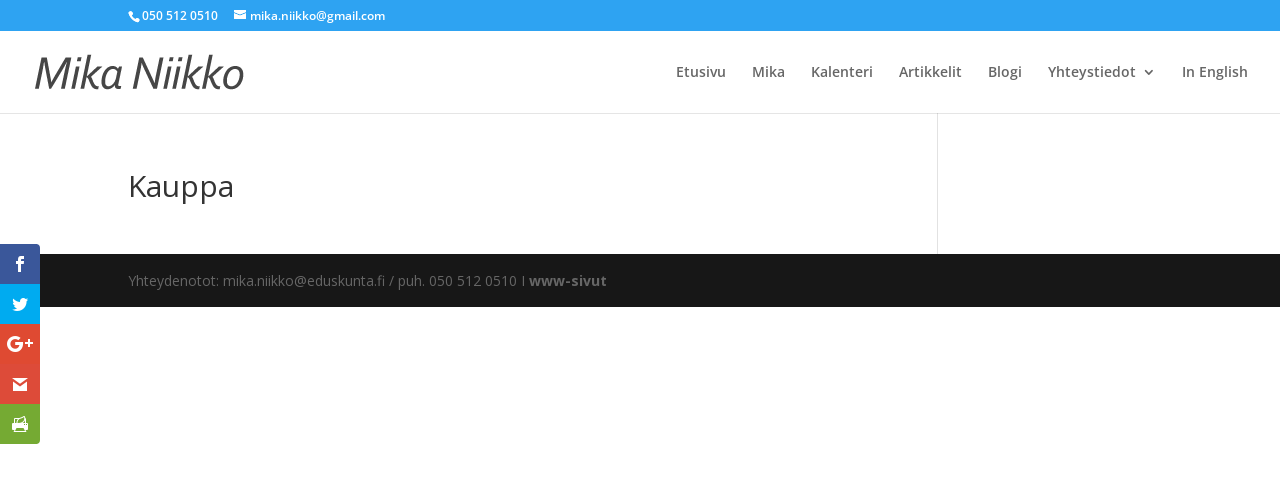

--- FILE ---
content_type: text/css
request_url: https://mikaniikko.fi/wp-content/et-cache/global/et-divi-customizer-global.min.css?ver=1765193802
body_size: 691
content:
body,.et_pb_column_1_2 .et_quote_content blockquote cite,.et_pb_column_1_2 .et_link_content a.et_link_main_url,.et_pb_column_1_3 .et_quote_content blockquote cite,.et_pb_column_3_8 .et_quote_content blockquote cite,.et_pb_column_1_4 .et_quote_content blockquote cite,.et_pb_blog_grid .et_quote_content blockquote cite,.et_pb_column_1_3 .et_link_content a.et_link_main_url,.et_pb_column_3_8 .et_link_content a.et_link_main_url,.et_pb_column_1_4 .et_link_content a.et_link_main_url,.et_pb_blog_grid .et_link_content a.et_link_main_url,body .et_pb_bg_layout_light .et_pb_post p,body .et_pb_bg_layout_dark .et_pb_post p{font-size:14px}.et_pb_slide_content,.et_pb_best_value{font-size:15px}@media only screen and (min-width:981px){.et_header_style_left #et-top-navigation,.et_header_style_split #et-top-navigation{padding:34px 0 0 0}.et_header_style_left #et-top-navigation nav>ul>li>a,.et_header_style_split #et-top-navigation nav>ul>li>a{padding-bottom:34px}.et_header_style_split .centered-inline-logo-wrap{width:67px;margin:-67px 0}.et_header_style_split .centered-inline-logo-wrap #logo{max-height:67px}.et_pb_svg_logo.et_header_style_split .centered-inline-logo-wrap #logo{height:67px}.et_header_style_centered #top-menu>li>a{padding-bottom:12px}.et_header_style_slide #et-top-navigation,.et_header_style_fullscreen #et-top-navigation{padding:25px 0 25px 0!important}.et_header_style_centered #main-header .logo_container{height:67px}}@media only screen and (min-width:1350px){.et_pb_row{padding:27px 0}.et_pb_section{padding:54px 0}.single.et_pb_pagebuilder_layout.et_full_width_page .et_post_meta_wrapper{padding-top:81px}.et_pb_fullwidth_section{padding:0}}.woocommerce .woocommerce-error,.woocommerce .woocommerce-info,.woocommerce .woocommerce-message{background:#ff7800}.woocommerce h6{color:#c50404}.mobile_menu_bar:before{background-color:#5d5d5d;padding:2px 0px 2px 2px;top:5px;color:#fff!important}.mobile_menu_bar::after{font-family:Arial;content:"VALIKKO";position:relative;padding:10px 20px 10px 5px;top:-4px;background-color:#5d5d5d;color:#FFFFFF!important;cursor:pointer}.mobile_nav.opened .mobile_menu_bar:before{content:"\4d"}.woocommerce button.button,.woocommerce button.button.alt,.woocommerce-page button.button,.woocommerce-page button.button.alt{font-size:16px}body .gform_wrapper .gform_footer input.button,body .gform_wrapper .gform_footer input[type=submit]{color:#ffffff;padding-top:8px;padding-bottom:8px;padding-left:10px;padding-right:10px;border:1px solid rgba(114,114,114,0.4);border-radius:1px;-moz-border-radius:3px;-webkit-border-radius:3px;box-shadow:0 1px 0px rgba(114,114,114,0.3);-moz-box-shadow:0 1px 0px rgba(114,114,114,0.3);-webkit-box-shadow:0 1px 0px rgba(114,114,114,0.3);background-color:#0096d6}